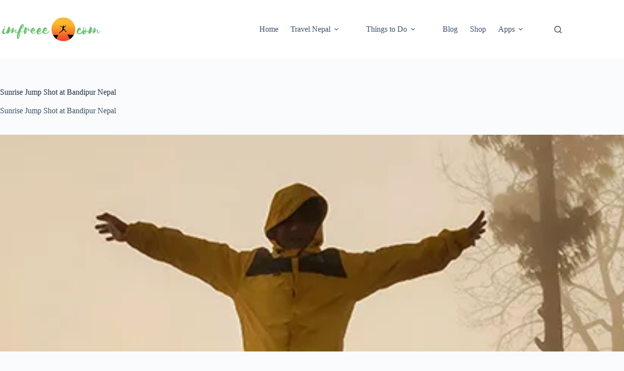

--- FILE ---
content_type: text/html; charset=UTF-8
request_url: https://imfreee.com/sunrise-jump-shot-at-bandipur-nepal/
body_size: 14374
content:
<!doctype html><html
lang="en-US"><head><meta
charset="UTF-8"><meta
name="viewport" content="width=device-width, initial-scale=1, maximum-scale=5, viewport-fit=cover"><link
rel="profile" href="https://gmpg.org/xfn/11"><meta
name='robots' content='index, follow, max-image-preview:large, max-snippet:-1, max-video-preview:-1' /><title>Sunrise Jump Shot at Bandipur Nepal</title><meta
name="description" content="Sunrise Jump Shot at Bandipur Nepal" /><link
rel="canonical" href="https://imfreee.com/sunrise-jump-shot-at-bandipur-nepal/" /><meta
property="og:locale" content="en_US" /><meta
property="og:type" content="article" /><meta
property="og:title" content="Sunrise Jump Shot at Bandipur Nepal" /><meta
property="og:description" content="Sunrise Jump Shot at Bandipur Nepal" /><meta
property="og:url" content="https://imfreee.com/sunrise-jump-shot-at-bandipur-nepal/" /><meta
property="og:site_name" content="Imfreee.com" /><meta
property="article:publisher" content="https://www.facebook.com/imfreeedotcom/" /><meta
property="article:modified_time" content="2022-06-08T10:01:05+00:00" /><meta
property="og:image" content="https://imfreee.com/sunrise-jump-shot-at-bandipur-nepal" /><meta
property="og:image:width" content="412" /><meta
property="og:image:height" content="732" /><meta
property="og:image:type" content="image/jpeg" /><meta
name="twitter:card" content="summary_large_image" /><meta
name="twitter:site" content="@imfreeedotcom" /> <script type="application/ld+json" class="yoast-schema-graph">{"@context":"https://schema.org","@graph":[{"@type":"WebPage","@id":"https://imfreee.com/sunrise-jump-shot-at-bandipur-nepal/","url":"https://imfreee.com/sunrise-jump-shot-at-bandipur-nepal/","name":"Sunrise Jump Shot at Bandipur Nepal","isPartOf":{"@id":"https://imfreee.com/#website"},"primaryImageOfPage":{"@id":"https://imfreee.com/sunrise-jump-shot-at-bandipur-nepal/#primaryimage"},"image":{"@id":"https://imfreee.com/sunrise-jump-shot-at-bandipur-nepal/#primaryimage"},"thumbnailUrl":"https://i0.wp.com/imfreee.com/wp-content/uploads/2021/02/Sunrise-Jump-Shot-at-Bandipur-Nepal.jpg?fit=412%2C732&ssl=1","datePublished":"2021-02-04T07:46:55+00:00","dateModified":"2022-06-08T10:01:05+00:00","description":"Sunrise Jump Shot at Bandipur Nepal","breadcrumb":{"@id":"https://imfreee.com/sunrise-jump-shot-at-bandipur-nepal/#breadcrumb"},"inLanguage":"en-US","potentialAction":[{"@type":"ReadAction","target":["https://imfreee.com/sunrise-jump-shot-at-bandipur-nepal/"]}]},{"@type":"ImageObject","inLanguage":"en-US","@id":"https://imfreee.com/sunrise-jump-shot-at-bandipur-nepal/#primaryimage","url":"https://i0.wp.com/imfreee.com/wp-content/uploads/2021/02/Sunrise-Jump-Shot-at-Bandipur-Nepal.jpg?fit=412%2C732&ssl=1","contentUrl":"https://i0.wp.com/imfreee.com/wp-content/uploads/2021/02/Sunrise-Jump-Shot-at-Bandipur-Nepal.jpg?fit=412%2C732&ssl=1","width":412,"height":732,"caption":"Sunrise Jump Shot at Bandipur Nepal"},{"@type":"BreadcrumbList","@id":"https://imfreee.com/sunrise-jump-shot-at-bandipur-nepal/#breadcrumb","itemListElement":[{"@type":"ListItem","position":1,"name":"Home","item":"https://imfreee.com/"},{"@type":"ListItem","position":2,"name":"Sunrise Jump Shot at Bandipur Nepal"}]},{"@type":"WebSite","@id":"https://imfreee.com/#website","url":"https://imfreee.com/","name":"Imfreee.com","description":"Adventure Travel Blog","publisher":{"@id":"https://imfreee.com/#organization"},"potentialAction":[{"@type":"SearchAction","target":{"@type":"EntryPoint","urlTemplate":"https://imfreee.com/?s={search_term_string}"},"query-input":{"@type":"PropertyValueSpecification","valueRequired":true,"valueName":"search_term_string"}}],"inLanguage":"en-US"},{"@type":"Organization","@id":"https://imfreee.com/#organization","name":"IMFREEE.COM","url":"https://imfreee.com/","logo":{"@type":"ImageObject","inLanguage":"en-US","@id":"https://imfreee.com/#/schema/logo/image/","url":"https://i0.wp.com/imfreee.com/wp-content/uploads/2018/01/imfreee-logo-small.png?fit=400%2C70&ssl=1","contentUrl":"https://i0.wp.com/imfreee.com/wp-content/uploads/2018/01/imfreee-logo-small.png?fit=400%2C70&ssl=1","width":400,"height":70,"caption":"IMFREEE.COM"},"image":{"@id":"https://imfreee.com/#/schema/logo/image/"},"sameAs":["https://www.facebook.com/imfreeedotcom/","https://x.com/imfreeedotcom","https://www.instagram.com/imfreee/","https://www.linkedin.com/company/imfreee/","https://www.pinterest.com/imfreeedotcom/","https://www.youtube.com/channel/UC-oYicFpyh_X-Xamd5Oi70A?sub_confirmation=1"]}]}</script> <link
rel='dns-prefetch' href='//stats.wp.com' /><link
rel='dns-prefetch' href='//v0.wordpress.com' /><link
rel='dns-prefetch' href='//jetpack.wordpress.com' /><link
rel='dns-prefetch' href='//s0.wp.com' /><link
rel='dns-prefetch' href='//public-api.wordpress.com' /><link
rel='dns-prefetch' href='//0.gravatar.com' /><link
rel='dns-prefetch' href='//1.gravatar.com' /><link
rel='dns-prefetch' href='//2.gravatar.com' /><link
rel='dns-prefetch' href='//www.googletagmanager.com' /><link
rel='dns-prefetch' href='//pagead2.googlesyndication.com' /><link
rel='preconnect' href='//i0.wp.com' /><link
rel='preconnect' href='//c0.wp.com' /><link
rel="alternate" type="application/rss+xml" title="Imfreee.com &raquo; Feed" href="https://imfreee.com/feed/" /><link
rel="alternate" type="application/rss+xml" title="Imfreee.com &raquo; Comments Feed" href="https://imfreee.com/comments/feed/" /><link
rel="alternate" type="application/rss+xml" title="Imfreee.com &raquo; Sunrise Jump Shot at Bandipur Nepal Comments Feed" href="https://imfreee.com/feed/?attachment_id=1406" /><link
rel="alternate" title="oEmbed (JSON)" type="application/json+oembed" href="https://imfreee.com/wp-json/oembed/1.0/embed?url=https%3A%2F%2Fimfreee.com%2Fsunrise-jump-shot-at-bandipur-nepal%2F" /><link
rel="alternate" title="oEmbed (XML)" type="text/xml+oembed" href="https://imfreee.com/wp-json/oembed/1.0/embed?url=https%3A%2F%2Fimfreee.com%2Fsunrise-jump-shot-at-bandipur-nepal%2F&#038;format=xml" /><link
rel="alternate" type="application/rss+xml" title="Imfreee.com &raquo; Stories Feed" href="https://imfreee.com/web-stories/feed/"><style id='wp-img-auto-sizes-contain-inline-css'>img:is([sizes=auto i],[sizes^="auto," i]){contain-intrinsic-size:3000px 1500px}</style><link
rel='stylesheet' id='blocksy-dynamic-global-css' href='https://imfreee.com/wp-content/cache/wp-super-minify/css/3df345495222ab137d95d4189ea4c492.css?ver=03125' media='all' /><link
rel='stylesheet' id='wp-block-library-css' href='https://c0.wp.com/c/6.9/wp-includes/css/dist/block-library/style.min.css' media='all' /><link
rel='stylesheet' id='mediaelement-css' href='https://c0.wp.com/c/6.9/wp-includes/js/mediaelement/mediaelementplayer-legacy.min.css' media='all' /><link
rel='stylesheet' id='wp-mediaelement-css' href='https://c0.wp.com/c/6.9/wp-includes/js/mediaelement/wp-mediaelement.min.css' media='all' /><style id='jetpack-sharing-buttons-style-inline-css'>.jetpack-sharing-buttons__services-list{display:flex;flex-direction:row;flex-wrap:wrap;gap:0;list-style-type:none;margin:5px;padding:0}.jetpack-sharing-buttons__services-list.has-small-icon-size{font-size:12px}.jetpack-sharing-buttons__services-list.has-normal-icon-size{font-size:16px}.jetpack-sharing-buttons__services-list.has-large-icon-size{font-size:24px}.jetpack-sharing-buttons__services-list.has-huge-icon-size{font-size:36px}@media
print{.jetpack-sharing-buttons__services-list{display:none!important}}.editor-styles-wrapper .wp-block-jetpack-sharing-buttons{gap:0;padding-inline-start:0}ul.jetpack-sharing-buttons__services-list.has-background{padding:1.25em 2.375em}</style><style id='global-styles-inline-css'>:root{--wp--preset--aspect-ratio--square:1;--wp--preset--aspect-ratio--4-3:4/3;--wp--preset--aspect-ratio--3-4:3/4;--wp--preset--aspect-ratio--3-2:3/2;--wp--preset--aspect-ratio--2-3:2/3;--wp--preset--aspect-ratio--16-9:16/9;--wp--preset--aspect-ratio--9-16:9/16;--wp--preset--color--black:#000;--wp--preset--color--cyan-bluish-gray:#abb8c3;--wp--preset--color--white:#fff;--wp--preset--color--pale-pink:#f78da7;--wp--preset--color--vivid-red:#cf2e2e;--wp--preset--color--luminous-vivid-orange:#ff6900;--wp--preset--color--luminous-vivid-amber:#fcb900;--wp--preset--color--light-green-cyan:#7bdcb5;--wp--preset--color--vivid-green-cyan:#00d084;--wp--preset--color--pale-cyan-blue:#8ed1fc;--wp--preset--color--vivid-cyan-blue:#0693e3;--wp--preset--color--vivid-purple:#9b51e0;--wp--preset--color--palette-color-1:var(--theme-palette-color-1, #2872fa);--wp--preset--color--palette-color-2:var(--theme-palette-color-2, #1559ed);--wp--preset--color--palette-color-3:var(--theme-palette-color-3, #3A4F66);--wp--preset--color--palette-color-4:var(--theme-palette-color-4, #192a3d);--wp--preset--color--palette-color-5:var(--theme-palette-color-5, #e1e8ed);--wp--preset--color--palette-color-6:var(--theme-palette-color-6, #f2f5f7);--wp--preset--color--palette-color-7:var(--theme-palette-color-7, #FAFBFC);--wp--preset--color--palette-color-8:var(--theme-palette-color-8, #ffffff);--wp--preset--gradient--vivid-cyan-blue-to-vivid-purple:linear-gradient(135deg,rgb(6,147,227) 0%,rgb(155,81,224) 100%);--wp--preset--gradient--light-green-cyan-to-vivid-green-cyan:linear-gradient(135deg,rgb(122,220,180) 0%,rgb(0,208,130) 100%);--wp--preset--gradient--luminous-vivid-amber-to-luminous-vivid-orange:linear-gradient(135deg,rgb(252,185,0) 0%,rgb(255,105,0) 100%);--wp--preset--gradient--luminous-vivid-orange-to-vivid-red:linear-gradient(135deg,rgb(255,105,0) 0%,rgb(207,46,46) 100%);--wp--preset--gradient--very-light-gray-to-cyan-bluish-gray:linear-gradient(135deg,rgb(238,238,238) 0%,rgb(169,184,195) 100%);--wp--preset--gradient--cool-to-warm-spectrum:linear-gradient(135deg,rgb(74,234,220) 0%,rgb(151,120,209) 20%,rgb(207,42,186) 40%,rgb(238,44,130) 60%,rgb(251,105,98) 80%,rgb(254,248,76) 100%);--wp--preset--gradient--blush-light-purple:linear-gradient(135deg,rgb(255,206,236) 0%,rgb(152,150,240) 100%);--wp--preset--gradient--blush-bordeaux:linear-gradient(135deg,rgb(254,205,165) 0%,rgb(254,45,45) 50%,rgb(107,0,62) 100%);--wp--preset--gradient--luminous-dusk:linear-gradient(135deg,rgb(255,203,112) 0%,rgb(199,81,192) 50%,rgb(65,88,208) 100%);--wp--preset--gradient--pale-ocean:linear-gradient(135deg,rgb(255,245,203) 0%,rgb(182,227,212) 50%,rgb(51,167,181) 100%);--wp--preset--gradient--electric-grass:linear-gradient(135deg,rgb(202,248,128) 0%,rgb(113,206,126) 100%);--wp--preset--gradient--midnight:linear-gradient(135deg,rgb(2,3,129) 0%,rgb(40,116,252) 100%);--wp--preset--gradient--juicy-peach:linear-gradient(to right, #ffecd2 0%, #fcb69f 100%);--wp--preset--gradient--young-passion:linear-gradient(to right, #ff8177 0%, #ff867a 0%, #ff8c7f 21%, #f99185 52%, #cf556c 78%, #b12a5b 100%);--wp--preset--gradient--true-sunset:linear-gradient(to right, #fa709a 0%, #fee140 100%);--wp--preset--gradient--morpheus-den:linear-gradient(to top, #30cfd0 0%, #330867 100%);--wp--preset--gradient--plum-plate:linear-gradient(135deg, #667eea 0%, #764ba2 100%);--wp--preset--gradient--aqua-splash:linear-gradient(15deg, #13547a 0%, #80d0c7 100%);--wp--preset--gradient--love-kiss:linear-gradient(to top, #ff0844 0%, #ffb199 100%);--wp--preset--gradient--new-retrowave:linear-gradient(to top, #3b41c5 0%, #a981bb 49%, #ffc8a9 100%);--wp--preset--gradient--plum-bath:linear-gradient(to top, #cc208e 0%, #6713d2 100%);--wp--preset--gradient--high-flight:linear-gradient(to right, #0acffe 0%, #495aff 100%);--wp--preset--gradient--teen-party:linear-gradient(-225deg, #FF057C 0%, #8D0B93 50%, #321575 100%);--wp--preset--gradient--fabled-sunset:linear-gradient(-225deg, #231557 0%, #44107A 29%, #FF1361 67%, #FFF800 100%);--wp--preset--gradient--arielle-smile:radial-gradient(circle 248px at center, #16d9e3 0%, #30c7ec 47%, #46aef7 100%);--wp--preset--gradient--itmeo-branding:linear-gradient(180deg, #2af598 0%, #009efd 100%);--wp--preset--gradient--deep-blue:linear-gradient(to right, #6a11cb 0%, #2575fc 100%);--wp--preset--gradient--strong-bliss:linear-gradient(to right, #f78ca0 0%, #f9748f 19%, #fd868c 60%, #fe9a8b 100%);--wp--preset--gradient--sweet-period:linear-gradient(to top, #3f51b1 0%, #5a55ae 13%, #7b5fac 25%, #8f6aae 38%, #a86aa4 50%, #cc6b8e 62%, #f18271 75%, #f3a469 87%, #f7c978 100%);--wp--preset--gradient--purple-division:linear-gradient(to top, #7028e4 0%, #e5b2ca 100%);--wp--preset--gradient--cold-evening:linear-gradient(to top, #0c3483 0%, #a2b6df 100%, #6b8cce 100%, #a2b6df 100%);--wp--preset--gradient--mountain-rock:linear-gradient(to right, #868f96 0%, #596164 100%);--wp--preset--gradient--desert-hump:linear-gradient(to top, #c79081 0%, #dfa579 100%);--wp--preset--gradient--ethernal-constance:linear-gradient(to top, #09203f 0%, #537895 100%);--wp--preset--gradient--happy-memories:linear-gradient(-60deg, #ff5858 0%, #f09819 100%);--wp--preset--gradient--grown-early:linear-gradient(to top, #0ba360 0%, #3cba92 100%);--wp--preset--gradient--morning-salad:linear-gradient(-225deg, #B7F8DB 0%, #50A7C2 100%);--wp--preset--gradient--night-call:linear-gradient(-225deg, #AC32E4 0%, #7918F2 48%, #4801FF 100%);--wp--preset--gradient--mind-crawl:linear-gradient(-225deg, #473B7B 0%, #3584A7 51%, #30D2BE 100%);--wp--preset--gradient--angel-care:linear-gradient(-225deg, #FFE29F 0%, #FFA99F 48%, #FF719A 100%);--wp--preset--gradient--juicy-cake:linear-gradient(to top, #e14fad 0%, #f9d423 100%);--wp--preset--gradient--rich-metal:linear-gradient(to right, #d7d2cc 0%, #304352 100%);--wp--preset--gradient--mole-hall:linear-gradient(-20deg, #616161 0%, #9bc5c3 100%);--wp--preset--gradient--cloudy-knoxville:linear-gradient(120deg, #fdfbfb 0%, #ebedee 100%);--wp--preset--gradient--soft-grass:linear-gradient(to top, #c1dfc4 0%, #deecdd 100%);--wp--preset--gradient--saint-petersburg:linear-gradient(135deg, #f5f7fa 0%, #c3cfe2 100%);--wp--preset--gradient--everlasting-sky:linear-gradient(135deg, #fdfcfb 0%, #e2d1c3 100%);--wp--preset--gradient--kind-steel:linear-gradient(-20deg, #e9defa 0%, #fbfcdb 100%);--wp--preset--gradient--over-sun:linear-gradient(60deg, #abecd6 0%, #fbed96 100%);--wp--preset--gradient--premium-white:linear-gradient(to top, #d5d4d0 0%, #d5d4d0 1%, #eeeeec 31%, #efeeec 75%, #e9e9e7 100%);--wp--preset--gradient--clean-mirror:linear-gradient(45deg, #93a5cf 0%, #e4efe9 100%);--wp--preset--gradient--wild-apple:linear-gradient(to top, #d299c2 0%, #fef9d7 100%);--wp--preset--gradient--snow-again:linear-gradient(to top, #e6e9f0 0%, #eef1f5 100%);--wp--preset--gradient--confident-cloud:linear-gradient(to top, #dad4ec 0%, #dad4ec 1%, #f3e7e9 100%);--wp--preset--gradient--glass-water:linear-gradient(to top, #dfe9f3 0%, white 100%);--wp--preset--gradient--perfect-white:linear-gradient(-225deg, #E3FDF5 0%, #FFE6FA 100%);--wp--preset--font-size--small:13px;--wp--preset--font-size--medium:20px;--wp--preset--font-size--large:clamp(22px, 1.375rem + ((1vw - 3.2px) * 0.625), 30px);--wp--preset--font-size--x-large:clamp(30px, 1.875rem + ((1vw - 3.2px) * 1.563), 50px);--wp--preset--font-size--xx-large:clamp(45px, 2.813rem + ((1vw - 3.2px) * 2.734), 80px);--wp--preset--spacing--20:0.44rem;--wp--preset--spacing--30:0.67rem;--wp--preset--spacing--40:1rem;--wp--preset--spacing--50:1.5rem;--wp--preset--spacing--60:2.25rem;--wp--preset--spacing--70:3.38rem;--wp--preset--spacing--80:5.06rem;--wp--preset--shadow--natural:6px 6px 9px rgba(0, 0, 0, 0.2);--wp--preset--shadow--deep:12px 12px 50px rgba(0, 0, 0, 0.4);--wp--preset--shadow--sharp:6px 6px 0px rgba(0, 0, 0, 0.2);--wp--preset--shadow--outlined:6px 6px 0px -3px rgb(255, 255, 255), 6px 6px rgb(0, 0, 0);--wp--preset--shadow--crisp:6px 6px 0px rgb(0,0,0)}:root{--wp--style--global--content-size:var(--theme-block-max-width);--wp--style--global--wide-size:var(--theme-block-wide-max-width)}:where(body){margin:0}.wp-site-blocks>.alignleft{float:left;margin-right:2em}.wp-site-blocks>.alignright{float:right;margin-left:2em}.wp-site-blocks>.aligncenter{justify-content:center;margin-left:auto;margin-right:auto}:where(.wp-site-blocks)>*{margin-block-start:var(--theme-content-spacing);margin-block-end:0}:where(.wp-site-blocks)>:first-child{margin-block-start:0}:where(.wp-site-blocks)>:last-child{margin-block-end:0}:root{--wp--style--block-gap:var(--theme-content-spacing)}:root :where(.is-layout-flow)>:first-child{margin-block-start:0}:root :where(.is-layout-flow)>:last-child{margin-block-end:0}:root :where(.is-layout-flow)>*{margin-block-start:var(--theme-content-spacing);margin-block-end:0}:root :where(.is-layout-constrained)>:first-child{margin-block-start:0}:root :where(.is-layout-constrained)>:last-child{margin-block-end:0}:root :where(.is-layout-constrained)>*{margin-block-start:var(--theme-content-spacing);margin-block-end:0}:root :where(.is-layout-flex){gap:var(--theme-content-spacing)}:root :where(.is-layout-grid){gap:var(--theme-content-spacing)}.is-layout-flow>.alignleft{float:left;margin-inline-start:0;margin-inline-end:2em}.is-layout-flow>.alignright{float:right;margin-inline-start:2em;margin-inline-end:0}.is-layout-flow>.aligncenter{margin-left:auto !important;margin-right:auto !important}.is-layout-constrained>.alignleft{float:left;margin-inline-start:0;margin-inline-end:2em}.is-layout-constrained>.alignright{float:right;margin-inline-start:2em;margin-inline-end:0}.is-layout-constrained>.aligncenter{margin-left:auto !important;margin-right:auto !important}.is-layout-constrained>:where(:not(.alignleft):not(.alignright):not(.alignfull)){max-width:var(--wp--style--global--content-size);margin-left:auto !important;margin-right:auto !important}.is-layout-constrained>.alignwide{max-width:var(--wp--style--global--wide-size)}body .is-layout-flex{display:flex}.is-layout-flex{flex-wrap:wrap;align-items:center}.is-layout-flex>:is(*,div){margin:0}body .is-layout-grid{display:grid}.is-layout-grid>:is(*,div){margin:0}body{padding-top:0px;padding-right:0px;padding-bottom:0px;padding-left:0px}:root :where(.wp-element-button,.wp-block-button__link){font-style:inherit;font-weight:inherit;letter-spacing:inherit;text-transform:inherit}.has-black-color{color:var(--wp--preset--color--black) !important}.has-cyan-bluish-gray-color{color:var(--wp--preset--color--cyan-bluish-gray) !important}.has-white-color{color:var(--wp--preset--color--white) !important}.has-pale-pink-color{color:var(--wp--preset--color--pale-pink) !important}.has-vivid-red-color{color:var(--wp--preset--color--vivid-red) !important}.has-luminous-vivid-orange-color{color:var(--wp--preset--color--luminous-vivid-orange) !important}.has-luminous-vivid-amber-color{color:var(--wp--preset--color--luminous-vivid-amber) !important}.has-light-green-cyan-color{color:var(--wp--preset--color--light-green-cyan) !important}.has-vivid-green-cyan-color{color:var(--wp--preset--color--vivid-green-cyan) !important}.has-pale-cyan-blue-color{color:var(--wp--preset--color--pale-cyan-blue) !important}.has-vivid-cyan-blue-color{color:var(--wp--preset--color--vivid-cyan-blue) !important}.has-vivid-purple-color{color:var(--wp--preset--color--vivid-purple) !important}.has-palette-color-1-color{color:var(--wp--preset--color--palette-color-1) !important}.has-palette-color-2-color{color:var(--wp--preset--color--palette-color-2) !important}.has-palette-color-3-color{color:var(--wp--preset--color--palette-color-3) !important}.has-palette-color-4-color{color:var(--wp--preset--color--palette-color-4) !important}.has-palette-color-5-color{color:var(--wp--preset--color--palette-color-5) !important}.has-palette-color-6-color{color:var(--wp--preset--color--palette-color-6) !important}.has-palette-color-7-color{color:var(--wp--preset--color--palette-color-7) !important}.has-palette-color-8-color{color:var(--wp--preset--color--palette-color-8) !important}.has-black-background-color{background-color:var(--wp--preset--color--black) !important}.has-cyan-bluish-gray-background-color{background-color:var(--wp--preset--color--cyan-bluish-gray) !important}.has-white-background-color{background-color:var(--wp--preset--color--white) !important}.has-pale-pink-background-color{background-color:var(--wp--preset--color--pale-pink) !important}.has-vivid-red-background-color{background-color:var(--wp--preset--color--vivid-red) !important}.has-luminous-vivid-orange-background-color{background-color:var(--wp--preset--color--luminous-vivid-orange) !important}.has-luminous-vivid-amber-background-color{background-color:var(--wp--preset--color--luminous-vivid-amber) !important}.has-light-green-cyan-background-color{background-color:var(--wp--preset--color--light-green-cyan) !important}.has-vivid-green-cyan-background-color{background-color:var(--wp--preset--color--vivid-green-cyan) !important}.has-pale-cyan-blue-background-color{background-color:var(--wp--preset--color--pale-cyan-blue) !important}.has-vivid-cyan-blue-background-color{background-color:var(--wp--preset--color--vivid-cyan-blue) !important}.has-vivid-purple-background-color{background-color:var(--wp--preset--color--vivid-purple) !important}.has-palette-color-1-background-color{background-color:var(--wp--preset--color--palette-color-1) !important}.has-palette-color-2-background-color{background-color:var(--wp--preset--color--palette-color-2) !important}.has-palette-color-3-background-color{background-color:var(--wp--preset--color--palette-color-3) !important}.has-palette-color-4-background-color{background-color:var(--wp--preset--color--palette-color-4) !important}.has-palette-color-5-background-color{background-color:var(--wp--preset--color--palette-color-5) !important}.has-palette-color-6-background-color{background-color:var(--wp--preset--color--palette-color-6) !important}.has-palette-color-7-background-color{background-color:var(--wp--preset--color--palette-color-7) !important}.has-palette-color-8-background-color{background-color:var(--wp--preset--color--palette-color-8) !important}.has-black-border-color{border-color:var(--wp--preset--color--black) !important}.has-cyan-bluish-gray-border-color{border-color:var(--wp--preset--color--cyan-bluish-gray) !important}.has-white-border-color{border-color:var(--wp--preset--color--white) !important}.has-pale-pink-border-color{border-color:var(--wp--preset--color--pale-pink) !important}.has-vivid-red-border-color{border-color:var(--wp--preset--color--vivid-red) !important}.has-luminous-vivid-orange-border-color{border-color:var(--wp--preset--color--luminous-vivid-orange) !important}.has-luminous-vivid-amber-border-color{border-color:var(--wp--preset--color--luminous-vivid-amber) !important}.has-light-green-cyan-border-color{border-color:var(--wp--preset--color--light-green-cyan) !important}.has-vivid-green-cyan-border-color{border-color:var(--wp--preset--color--vivid-green-cyan) !important}.has-pale-cyan-blue-border-color{border-color:var(--wp--preset--color--pale-cyan-blue) !important}.has-vivid-cyan-blue-border-color{border-color:var(--wp--preset--color--vivid-cyan-blue) !important}.has-vivid-purple-border-color{border-color:var(--wp--preset--color--vivid-purple) !important}.has-palette-color-1-border-color{border-color:var(--wp--preset--color--palette-color-1) !important}.has-palette-color-2-border-color{border-color:var(--wp--preset--color--palette-color-2) !important}.has-palette-color-3-border-color{border-color:var(--wp--preset--color--palette-color-3) !important}.has-palette-color-4-border-color{border-color:var(--wp--preset--color--palette-color-4) !important}.has-palette-color-5-border-color{border-color:var(--wp--preset--color--palette-color-5) !important}.has-palette-color-6-border-color{border-color:var(--wp--preset--color--palette-color-6) !important}.has-palette-color-7-border-color{border-color:var(--wp--preset--color--palette-color-7) !important}.has-palette-color-8-border-color{border-color:var(--wp--preset--color--palette-color-8) !important}.has-vivid-cyan-blue-to-vivid-purple-gradient-background{background:var(--wp--preset--gradient--vivid-cyan-blue-to-vivid-purple) !important}.has-light-green-cyan-to-vivid-green-cyan-gradient-background{background:var(--wp--preset--gradient--light-green-cyan-to-vivid-green-cyan) !important}.has-luminous-vivid-amber-to-luminous-vivid-orange-gradient-background{background:var(--wp--preset--gradient--luminous-vivid-amber-to-luminous-vivid-orange) !important}.has-luminous-vivid-orange-to-vivid-red-gradient-background{background:var(--wp--preset--gradient--luminous-vivid-orange-to-vivid-red) !important}.has-very-light-gray-to-cyan-bluish-gray-gradient-background{background:var(--wp--preset--gradient--very-light-gray-to-cyan-bluish-gray) !important}.has-cool-to-warm-spectrum-gradient-background{background:var(--wp--preset--gradient--cool-to-warm-spectrum) !important}.has-blush-light-purple-gradient-background{background:var(--wp--preset--gradient--blush-light-purple) !important}.has-blush-bordeaux-gradient-background{background:var(--wp--preset--gradient--blush-bordeaux) !important}.has-luminous-dusk-gradient-background{background:var(--wp--preset--gradient--luminous-dusk) !important}.has-pale-ocean-gradient-background{background:var(--wp--preset--gradient--pale-ocean) !important}.has-electric-grass-gradient-background{background:var(--wp--preset--gradient--electric-grass) !important}.has-midnight-gradient-background{background:var(--wp--preset--gradient--midnight) !important}.has-juicy-peach-gradient-background{background:var(--wp--preset--gradient--juicy-peach) !important}.has-young-passion-gradient-background{background:var(--wp--preset--gradient--young-passion) !important}.has-true-sunset-gradient-background{background:var(--wp--preset--gradient--true-sunset) !important}.has-morpheus-den-gradient-background{background:var(--wp--preset--gradient--morpheus-den) !important}.has-plum-plate-gradient-background{background:var(--wp--preset--gradient--plum-plate) !important}.has-aqua-splash-gradient-background{background:var(--wp--preset--gradient--aqua-splash) !important}.has-love-kiss-gradient-background{background:var(--wp--preset--gradient--love-kiss) !important}.has-new-retrowave-gradient-background{background:var(--wp--preset--gradient--new-retrowave) !important}.has-plum-bath-gradient-background{background:var(--wp--preset--gradient--plum-bath) !important}.has-high-flight-gradient-background{background:var(--wp--preset--gradient--high-flight) !important}.has-teen-party-gradient-background{background:var(--wp--preset--gradient--teen-party) !important}.has-fabled-sunset-gradient-background{background:var(--wp--preset--gradient--fabled-sunset) !important}.has-arielle-smile-gradient-background{background:var(--wp--preset--gradient--arielle-smile) !important}.has-itmeo-branding-gradient-background{background:var(--wp--preset--gradient--itmeo-branding) !important}.has-deep-blue-gradient-background{background:var(--wp--preset--gradient--deep-blue) !important}.has-strong-bliss-gradient-background{background:var(--wp--preset--gradient--strong-bliss) !important}.has-sweet-period-gradient-background{background:var(--wp--preset--gradient--sweet-period) !important}.has-purple-division-gradient-background{background:var(--wp--preset--gradient--purple-division) !important}.has-cold-evening-gradient-background{background:var(--wp--preset--gradient--cold-evening) !important}.has-mountain-rock-gradient-background{background:var(--wp--preset--gradient--mountain-rock) !important}.has-desert-hump-gradient-background{background:var(--wp--preset--gradient--desert-hump) !important}.has-ethernal-constance-gradient-background{background:var(--wp--preset--gradient--ethernal-constance) !important}.has-happy-memories-gradient-background{background:var(--wp--preset--gradient--happy-memories) !important}.has-grown-early-gradient-background{background:var(--wp--preset--gradient--grown-early) !important}.has-morning-salad-gradient-background{background:var(--wp--preset--gradient--morning-salad) !important}.has-night-call-gradient-background{background:var(--wp--preset--gradient--night-call) !important}.has-mind-crawl-gradient-background{background:var(--wp--preset--gradient--mind-crawl) !important}.has-angel-care-gradient-background{background:var(--wp--preset--gradient--angel-care) !important}.has-juicy-cake-gradient-background{background:var(--wp--preset--gradient--juicy-cake) !important}.has-rich-metal-gradient-background{background:var(--wp--preset--gradient--rich-metal) !important}.has-mole-hall-gradient-background{background:var(--wp--preset--gradient--mole-hall) !important}.has-cloudy-knoxville-gradient-background{background:var(--wp--preset--gradient--cloudy-knoxville) !important}.has-soft-grass-gradient-background{background:var(--wp--preset--gradient--soft-grass) !important}.has-saint-petersburg-gradient-background{background:var(--wp--preset--gradient--saint-petersburg) !important}.has-everlasting-sky-gradient-background{background:var(--wp--preset--gradient--everlasting-sky) !important}.has-kind-steel-gradient-background{background:var(--wp--preset--gradient--kind-steel) !important}.has-over-sun-gradient-background{background:var(--wp--preset--gradient--over-sun) !important}.has-premium-white-gradient-background{background:var(--wp--preset--gradient--premium-white) !important}.has-clean-mirror-gradient-background{background:var(--wp--preset--gradient--clean-mirror) !important}.has-wild-apple-gradient-background{background:var(--wp--preset--gradient--wild-apple) !important}.has-snow-again-gradient-background{background:var(--wp--preset--gradient--snow-again) !important}.has-confident-cloud-gradient-background{background:var(--wp--preset--gradient--confident-cloud) !important}.has-glass-water-gradient-background{background:var(--wp--preset--gradient--glass-water) !important}.has-perfect-white-gradient-background{background:var(--wp--preset--gradient--perfect-white) !important}.has-small-font-size{font-size:var(--wp--preset--font-size--small) !important}.has-medium-font-size{font-size:var(--wp--preset--font-size--medium) !important}.has-large-font-size{font-size:var(--wp--preset--font-size--large) !important}.has-x-large-font-size{font-size:var(--wp--preset--font-size--x-large) !important}.has-xx-large-font-size{font-size:var(--wp--preset--font-size--xx-large) !important}:root :where(.wp-block-pullquote){font-size:clamp(0.984em, 0.984rem + ((1vw - 0.2em) * 0.645), 1.5em);line-height:1.6}</style><style id='wpxpo-global-style-inline-css'>:root{--preset-color1:#037fff;--preset-color2:#026fe0;--preset-color3:#071323;--preset-color4:#132133;--preset-color5:#34495e;--preset-color6:#787676;--preset-color7:#f0f2f3;--preset-color8:#f8f9fa;--preset-color9:#fff}{}</style><style id='ultp-preset-colors-style-inline-css'>:root{--postx_preset_Base_1_color:#f4f4ff;--postx_preset_Base_2_color:#dddff8;--postx_preset_Base_3_color:#B4B4D6;--postx_preset_Primary_color:#3323f0;--postx_preset_Secondary_color:#4a5fff;--postx_preset_Tertiary_color:#FFF;--postx_preset_Contrast_3_color:#545472;--postx_preset_Contrast_2_color:#262657;--postx_preset_Contrast_1_color:#10102e;--postx_preset_Over_Primary_color:#fff}</style><style id='ultp-preset-gradient-style-inline-css'>:root{--postx_preset_Primary_to_Secondary_to_Right_gradient:linear-gradient(90deg, var(--postx_preset_Primary_color) 0%, var(--postx_preset_Secondary_color) 100%);--postx_preset_Primary_to_Secondary_to_Bottom_gradient:linear-gradient(180deg, var(--postx_preset_Primary_color) 0%, var(--postx_preset_Secondary_color) 100%);--postx_preset_Secondary_to_Primary_to_Right_gradient:linear-gradient(90deg, var(--postx_preset_Secondary_color) 0%, var(--postx_preset_Primary_color) 100%);--postx_preset_Secondary_to_Primary_to_Bottom_gradient:linear-gradient(180deg, var(--postx_preset_Secondary_color) 0%, var(--postx_preset_Primary_color) 100%);--postx_preset_Cold_Evening_gradient:linear-gradient(0deg, rgb(12, 52, 131) 0%, rgb(162, 182, 223) 100%, rgb(107, 140, 206) 100%, rgb(162, 182, 223) 100%);--postx_preset_Purple_Division_gradient:linear-gradient(0deg, rgb(112, 40, 228) 0%, rgb(229, 178, 202) 100%);--postx_preset_Over_Sun_gradient:linear-gradient(60deg, rgb(171, 236, 214) 0%, rgb(251, 237, 150) 100%);--postx_preset_Morning_Salad_gradient:linear-gradient(-255deg, rgb(183, 248, 219) 0%, rgb(80, 167, 194) 100%);--postx_preset_Fabled_Sunset_gradient:linear-gradient(-270deg, rgb(35, 21, 87) 0%, rgb(68, 16, 122) 29%, rgb(255, 19, 97) 67%, rgb(255, 248, 0) 100%)}</style><style id='ultp-preset-typo-style-inline-css'>:root{--postx_preset_Heading_typo_font_family:Helvetica;--postx_preset_Heading_typo_font_family_type:sans-serif;--postx_preset_Heading_typo_font_weight:600;--postx_preset_Heading_typo_text_transform:capitalize;--postx_preset_Body_and_Others_typo_font_family:Helvetica;--postx_preset_Body_and_Others_typo_font_family_type:sans-serif;--postx_preset_Body_and_Others_typo_font_weight:400;--postx_preset_Body_and_Others_typo_text_transform:lowercase;--postx_preset_body_typo_font_size_lg:16px;--postx_preset_paragraph_1_typo_font_size_lg:12px;--postx_preset_paragraph_2_typo_font_size_lg:12px;--postx_preset_paragraph_3_typo_font_size_lg:12px;--postx_preset_heading_h1_typo_font_size_lg:42px;--postx_preset_heading_h2_typo_font_size_lg:36px;--postx_preset_heading_h3_typo_font_size_lg:30px;--postx_preset_heading_h4_typo_font_size_lg:24px;--postx_preset_heading_h5_typo_font_size_lg:20px;--postx_preset_heading_h6_typo_font_size_lg:16px}</style><link
rel='stylesheet' id='ct-main-styles-css' href='https://imfreee.com/wp-content/themes/blocksy/static/bundle/main.min.css?ver=2.1.23' media='all' /><link
rel='stylesheet' id='ct-page-title-styles-css' href='https://imfreee.com/wp-content/themes/blocksy/static/bundle/page-title.min.css?ver=2.1.23' media='all' /><link
rel='stylesheet' id='ct-comments-styles-css' href='https://imfreee.com/wp-content/themes/blocksy/static/bundle/comments.min.css?ver=2.1.23' media='all' /><link
rel='stylesheet' id='wp-featherlight-css' href='https://imfreee.com/wp-content/plugins/wp-featherlight/css/wp-featherlight.min.css?ver=1.3.4' media='all' /><style id='kadence-blocks-global-variables-inline-css'>:root{--global-kb-font-size-sm:clamp(0.8rem,0.73rem+0.217vw,0.9rem);--global-kb-font-size-md:clamp(1.1rem,0.995rem+0.326vw,1.25rem);--global-kb-font-size-lg:clamp(1.75rem,1.576rem+0.543vw,2rem);--global-kb-font-size-xl:clamp(2.25rem,1.728rem+1.63vw,3rem);--global-kb-font-size-xxl:clamp(2.5rem,1.456rem+3.26vw,4rem);--global-kb-font-size-xxxl:clamp(2.75rem,0.489rem+7.065vw,6rem)}:root{--global-palette1:#3182CE;--global-palette2:#2B6CB0;--global-palette3:#1A202C;--global-palette4:#2D3748;--global-palette5:#4A5568;--global-palette6:#718096;--global-palette7:#EDF2F7;--global-palette8:#F7FAFC;--global-palette9:#fff}</style> <script src="https://c0.wp.com/c/6.9/wp-includes/js/jquery/jquery.min.js" id="jquery-core-js" type="c282ff93eacd67b3180b862d-text/javascript"></script> <script src="https://c0.wp.com/c/6.9/wp-includes/js/jquery/jquery-migrate.min.js" id="jquery-migrate-js" type="c282ff93eacd67b3180b862d-text/javascript"></script> <link
rel="https://api.w.org/" href="https://imfreee.com/wp-json/" /><link
rel="alternate" title="JSON" type="application/json" href="https://imfreee.com/wp-json/wp/v2/media/1406" /><link
rel="EditURI" type="application/rsd+xml" title="RSD" href="https://imfreee.com/xmlrpc.php?rsd" /><meta
name="generator" content="WordPress 6.9" /><link
rel='shortlink' href='https://wp.me/a9BTXW-mG' /> <script async src="https://www.googletagmanager.com/gtag/js?id=G-0C2YT09JJY" type="c282ff93eacd67b3180b862d-text/javascript"></script> <script type="c282ff93eacd67b3180b862d-text/javascript">window.dataLayer=window.dataLayer||[];function gtag(){dataLayer.push(arguments);}
gtag('js',new Date());gtag('config','G-0C2YT09JJY');</script> <script type="c282ff93eacd67b3180b862d-text/javascript">!function(f,b,e,v,n,t,s)
{if(f.fbq)return;n=f.fbq=function(){n.callMethod?n.callMethod.apply(n,arguments):n.queue.push(arguments)};if(!f._fbq)f._fbq=n;n.push=n;n.loaded=!0;n.version='2.0';n.queue=[];t=b.createElement(e);t.async=!0;t.src=v;s=b.getElementsByTagName(e)[0];s.parentNode.insertBefore(t,s)}(window,document,'script','https://connect.facebook.net/en_US/fbevents.js');fbq('init','224413649823156');fbq('track','PageView');</script> <noscript><img
height="1" width="1" style="display:none"
src="https://www.facebook.com/tr?id=224413649823156&ev=PageView&noscript=1"
/></noscript> <script data-noptimize="1" data-cfasync="false" data-wpfc-render="false">(function(){var script=document.createElement("script");script.async=1;script.src='https://emrldco.com/NDM2MTQy.js?t=436142';document.head.appendChild(script);})();</script> <meta
name="generator" content="Site Kit by Google 1.170.0" /><style>img#wpstats{display:none}</style><noscript><link
rel='stylesheet' href='https://imfreee.com/wp-content/themes/blocksy/static/bundle/no-scripts.min.css' type='text/css'></noscript><meta
name="google-adsense-platform-account" content="ca-host-pub-2644536267352236"><meta
name="google-adsense-platform-domain" content="sitekit.withgoogle.com"> <script async src="https://pagead2.googlesyndication.com/pagead/js/adsbygoogle.js?client=ca-pub-9591895730439279&amp;host=ca-host-pub-2644536267352236" crossorigin="anonymous" type="c282ff93eacd67b3180b862d-text/javascript"></script> <link
rel="icon" href="https://i0.wp.com/imfreee.com/wp-content/uploads/2018/01/cropped-imfreeefavico.jpg?fit=32%2C32&#038;ssl=1" sizes="32x32" /><link
rel="icon" href="https://i0.wp.com/imfreee.com/wp-content/uploads/2018/01/cropped-imfreeefavico.jpg?fit=192%2C192&#038;ssl=1" sizes="192x192" /><link
rel="apple-touch-icon" href="https://i0.wp.com/imfreee.com/wp-content/uploads/2018/01/cropped-imfreeefavico.jpg?fit=180%2C180&#038;ssl=1" /><meta
name="msapplication-TileImage" content="https://i0.wp.com/imfreee.com/wp-content/uploads/2018/01/cropped-imfreeefavico.jpg?fit=270%2C270&#038;ssl=1" /><style id="wp-custom-css">.about-box{padding:30px;background:rgba(255, 255, 255, 0.2);border-radius:16px;box-shadow:0 4px 30px rgba(0, 0, 0, 0.1);backdrop-filter:blur(5px);-webkit-backdrop-filter:blur(5px);border:1px
solid rgba(255,255,255,0.3)}.app-box{box-shadow:rgba(149, 157, 165, 0.2) 0px 8px 24px;padding:40px}.app-box:hover{box-shadow:rgba(100, 100, 111, 0.2) 0px 7px 29px 0px}</style></head><body
class="attachment wp-singular attachment-template-default single single-attachment postid-1406 attachmentid-1406 attachment-jpeg wp-custom-logo wp-embed-responsive wp-theme-blocksy postx-page wp-featherlight-captions" data-link="type-2" data-prefix="single_page" data-header="type-1:sticky" data-footer="type-1" itemscope="itemscope" itemtype="https://schema.org/Blog"><a
class="skip-link screen-reader-text" href="#main">Skip to content</a><div
class="ct-drawer-canvas" data-location="start"><div
id="search-modal" class="ct-panel" data-behaviour="modal" role="dialog" aria-label="Search modal" inert><div
class="ct-panel-actions">
<button
class="ct-toggle-close" data-type="type-1" aria-label="Close search modal">
<svg
class="ct-icon" width="12" height="12" viewBox="0 0 15 15"><path
d="M1 15a1 1 0 01-.71-.29 1 1 0 010-1.41l5.8-5.8-5.8-5.8A1 1 0 011.7.29l5.8 5.8 5.8-5.8a1 1 0 011.41 1.41l-5.8 5.8 5.8 5.8a1 1 0 01-1.41 1.41l-5.8-5.8-5.8 5.8A1 1 0 011 15z"/></svg>				</button></div><div
class="ct-panel-content"><form
role="search" method="get" class="ct-search-form"  action="https://imfreee.com/" aria-haspopup="listbox" data-live-results="thumbs"><input
type="search" class="modal-field"		placeholder="Search"
value=""
name="s"
autocomplete="off"
title="Search for..."
aria-label="Search for..."
><div
class="ct-search-form-controls">
<button
type="submit" class="wp-element-button" data-button="icon" aria-label="Search button">
<svg
class="ct-icon ct-search-button-content" aria-hidden="true" width="15" height="15" viewBox="0 0 15 15"><path
d="M14.8,13.7L12,11c0.9-1.2,1.5-2.6,1.5-4.2c0-3.7-3-6.8-6.8-6.8S0,3,0,6.8s3,6.8,6.8,6.8c1.6,0,3.1-0.6,4.2-1.5l2.8,2.8c0.1,0.1,0.3,0.2,0.5,0.2s0.4-0.1,0.5-0.2C15.1,14.5,15.1,14,14.8,13.7z M1.5,6.8c0-2.9,2.4-5.2,5.2-5.2S12,3.9,12,6.8S9.6,12,6.8,12S1.5,9.6,1.5,6.8z"/></svg>
<span
class="ct-ajax-loader">
<svg
viewBox="0 0 24 24">
<circle
cx="12" cy="12" r="10" opacity="0.2" fill="none" stroke="currentColor" stroke-miterlimit="10" stroke-width="2"/><path
d="m12,2c5.52,0,10,4.48,10,10" fill="none" stroke="currentColor" stroke-linecap="round" stroke-miterlimit="10" stroke-width="2">
<animateTransform
attributeName="transform"
attributeType="XML"
type="rotate"
dur="0.6s"
from="0 12 12"
to="360 12 12"
repeatCount="indefinite"
/>
</path>
</svg>
</span>
</button>
<input
type="hidden" name="ct_post_type" value="post:page"><input
type="hidden" value="a74a781cfb" class="ct-live-results-nonce"></div><div
class="screen-reader-text" aria-live="polite" role="status">
No results</div></form></div></div><div
id="offcanvas" class="ct-panel ct-header" data-behaviour="right-side" role="dialog" aria-label="Offcanvas modal" inert=""><div
class="ct-panel-inner"><div
class="ct-panel-actions">
<button
class="ct-toggle-close" data-type="type-1" aria-label="Close drawer">
<svg
class="ct-icon" width="12" height="12" viewBox="0 0 15 15"><path
d="M1 15a1 1 0 01-.71-.29 1 1 0 010-1.41l5.8-5.8-5.8-5.8A1 1 0 011.7.29l5.8 5.8 5.8-5.8a1 1 0 011.41 1.41l-5.8 5.8 5.8 5.8a1 1 0 01-1.41 1.41l-5.8-5.8-5.8 5.8A1 1 0 011 15z"/></svg>
</button></div><div
class="ct-panel-content" data-device="desktop"><div
class="ct-panel-content-inner"></div></div><div
class="ct-panel-content" data-device="mobile"><div
class="ct-panel-content-inner"><nav
class="mobile-menu menu-container has-submenu"
data-id="mobile-menu" data-interaction="click" data-toggle-type="type-1" data-submenu-dots="yes"	aria-label="Top Menu"><ul
id="menu-top-menu-1" class=""><li
class="menu-item menu-item-type-post_type menu-item-object-page menu-item-home menu-item-2519"><a
href="https://imfreee.com/" class="ct-menu-link">Home</a></li><li
class="menu-item menu-item-type-taxonomy menu-item-object-category menu-item-has-children menu-item-311"><span
class="ct-sub-menu-parent"><a
href="https://imfreee.com/category/travel-nepal/" class="ct-menu-link">Travel Nepal</a><button
class="ct-toggle-dropdown-mobile" aria-label="Expand dropdown menu" aria-haspopup="true" aria-expanded="false"><svg
class="ct-icon toggle-icon-1" width="15" height="15" viewBox="0 0 15 15" aria-hidden="true"><path
d="M3.9,5.1l3.6,3.6l3.6-3.6l1.4,0.7l-5,5l-5-5L3.9,5.1z"/></svg></button></span><ul
class="sub-menu"><li
class="menu-item menu-item-type-taxonomy menu-item-object-category menu-item-313"><a
href="https://imfreee.com/category/travel-nepal/eastern-nepal/" class="ct-menu-link">Eastern Nepal</a></li><li
class="menu-item menu-item-type-taxonomy menu-item-object-category menu-item-312"><a
href="https://imfreee.com/category/travel-nepal/central-nepal/" class="ct-menu-link">Central Nepal</a></li><li
class="menu-item menu-item-type-taxonomy menu-item-object-category menu-item-361"><a
href="https://imfreee.com/category/travel-nepal/western-nepal/" class="ct-menu-link">Western Nepal</a></li></ul></li><li
class="menu-item menu-item-type-custom menu-item-object-custom menu-item-has-children menu-item-1026"><span
class="ct-sub-menu-parent"><a
href="#" class="ct-menu-link">Things to Do</a><button
class="ct-toggle-dropdown-mobile" aria-label="Expand dropdown menu" aria-haspopup="true" aria-expanded="false"><svg
class="ct-icon toggle-icon-1" width="15" height="15" viewBox="0 0 15 15" aria-hidden="true"><path
d="M3.9,5.1l3.6,3.6l3.6-3.6l1.4,0.7l-5,5l-5-5L3.9,5.1z"/></svg></button></span><ul
class="sub-menu"><li
class="menu-item menu-item-type-taxonomy menu-item-object-category menu-item-1030"><a
href="https://imfreee.com/category/trekking/" class="ct-menu-link">Trekking</a></li><li
class="menu-item menu-item-type-taxonomy menu-item-object-category menu-item-1027"><a
href="https://imfreee.com/category/hiking/" class="ct-menu-link">Hiking</a></li><li
class="menu-item menu-item-type-taxonomy menu-item-object-category menu-item-1029"><a
href="https://imfreee.com/category/solo-travel/" class="ct-menu-link">Solo Travel</a></li><li
class="menu-item menu-item-type-taxonomy menu-item-object-category menu-item-2517"><a
href="https://imfreee.com/category/village-tours/" class="ct-menu-link">Village Tours</a></li><li
class="menu-item menu-item-type-taxonomy menu-item-object-category menu-item-2518"><a
href="https://imfreee.com/category/weekend-getaways/" class="ct-menu-link">Weekend Getaways</a></li></ul></li><li
class="menu-item menu-item-type-post_type menu-item-object-page current_page_parent menu-item-2520"><a
href="https://imfreee.com/blog/" class="ct-menu-link">Blog</a></li><li
class="menu-item menu-item-type-custom menu-item-object-custom menu-item-2089"><a
target="_blank" href="https://bit.ly/imfreee-bmc-shop" class="ct-menu-link">Shop</a></li><li
class="menu-item menu-item-type-custom menu-item-object-custom menu-item-has-children menu-item-2340"><span
class="ct-sub-menu-parent"><a
href="#" class="ct-menu-link">Apps</a><button
class="ct-toggle-dropdown-mobile" aria-label="Expand dropdown menu" aria-haspopup="true" aria-expanded="false"><svg
class="ct-icon toggle-icon-1" width="15" height="15" viewBox="0 0 15 15" aria-hidden="true"><path
d="M3.9,5.1l3.6,3.6l3.6-3.6l1.4,0.7l-5,5l-5-5L3.9,5.1z"/></svg></button></span><ul
class="sub-menu"><li
class="menu-item menu-item-type-post_type menu-item-object-page menu-item-2740"><a
href="https://imfreee.com/trekking-cost-estimator/" class="ct-menu-link">Trekking Cost Estimator</a></li><li
class="menu-item menu-item-type-post_type menu-item-object-page menu-item-2341"><a
href="https://imfreee.com/eco-travel-checker/" class="ct-menu-link">Eco Travel Checker</a></li><li
class="menu-item menu-item-type-post_type menu-item-object-page menu-item-2360"><a
href="https://imfreee.com/travel-personality-test/" class="ct-menu-link">Travel Personality Test</a></li><li
class="menu-item menu-item-type-post_type menu-item-object-page menu-item-2385"><a
href="https://imfreee.com/carbon-footprint-calculator/" class="ct-menu-link">Carbon Footprint Calculator</a></li></ul></li></ul></nav></div></div></div></div></div><div
id="main-container"><header
id="header" class="ct-header" data-id="type-1" itemscope="" itemtype="https://schema.org/WPHeader"><div
data-device="desktop"><div
class="ct-sticky-container"><div
data-sticky="shrink"><div
data-row="middle" data-column-set="2"><div
class="ct-container"><div
data-column="start" data-placements="1"><div
data-items="primary"><div
class="site-branding"
data-id="logo"		itemscope="itemscope" itemtype="https://schema.org/Organization"><a
href="https://imfreee.com/" class="site-logo-container" rel="home" itemprop="url" ><img
width="296" height="70" src="https://i0.wp.com/imfreee.com/wp-content/uploads/2018/01/cropped-imfreee-logo-small.png?fit=296%2C70&amp;ssl=1" class="default-logo" alt="Imfreee.com" decoding="async" srcset="https://i0.wp.com/imfreee.com/wp-content/uploads/2018/01/cropped-imfreee-logo-small.png?w=296&amp;ssl=1 296w, https://i0.wp.com/imfreee.com/wp-content/uploads/2018/01/cropped-imfreee-logo-small.png?resize=254%2C60&amp;ssl=1 254w" sizes="(max-width: 296px) 100vw, 296px" data-attachment-id="331" data-permalink="https://imfreee.com/cropped-imfreee-logo-small-png/" data-orig-file="https://i0.wp.com/imfreee.com/wp-content/uploads/2018/01/cropped-imfreee-logo-small.png?fit=296%2C70&amp;ssl=1" data-orig-size="296,70" data-comments-opened="1" data-image-meta="{&quot;aperture&quot;:&quot;0&quot;,&quot;credit&quot;:&quot;&quot;,&quot;camera&quot;:&quot;&quot;,&quot;caption&quot;:&quot;&quot;,&quot;created_timestamp&quot;:&quot;0&quot;,&quot;copyright&quot;:&quot;&quot;,&quot;focal_length&quot;:&quot;0&quot;,&quot;iso&quot;:&quot;0&quot;,&quot;shutter_speed&quot;:&quot;0&quot;,&quot;title&quot;:&quot;&quot;,&quot;orientation&quot;:&quot;0&quot;}" data-image-title="cropped-imfreee-logo-small.png" data-image-description="&lt;p&gt;http://imfreee.com/wp-content/uploads/2018/01/cropped-imfreee-logo-small.png&lt;/p&gt;
" data-image-caption="" data-medium-file="https://i0.wp.com/imfreee.com/wp-content/uploads/2018/01/cropped-imfreee-logo-small.png?fit=296%2C70&amp;ssl=1" data-large-file="https://i0.wp.com/imfreee.com/wp-content/uploads/2018/01/cropped-imfreee-logo-small.png?fit=296%2C70&amp;ssl=1" /></a></div></div></div><div
data-column="end" data-placements="1"><div
data-items="primary"><nav
id="header-menu-1"
class="header-menu-1 menu-container"
data-id="menu" data-interaction="hover"	data-menu="type-1"
data-dropdown="type-1:simple"		data-responsive="no"	itemscope="" itemtype="https://schema.org/SiteNavigationElement"	aria-label="Top Menu"><ul
id="menu-top-menu" class="menu"><li
id="menu-item-2519" class="menu-item menu-item-type-post_type menu-item-object-page menu-item-home menu-item-2519"><a
href="https://imfreee.com/" class="ct-menu-link">Home</a></li><li
id="menu-item-311" class="menu-item menu-item-type-taxonomy menu-item-object-category menu-item-has-children menu-item-311 animated-submenu-block"><a
href="https://imfreee.com/category/travel-nepal/" class="ct-menu-link">Travel Nepal<span
class="ct-toggle-dropdown-desktop"><svg
class="ct-icon" width="8" height="8" viewBox="0 0 15 15" aria-hidden="true"><path
d="M2.1,3.2l5.4,5.4l5.4-5.4L15,4.3l-7.5,7.5L0,4.3L2.1,3.2z"/></svg></span></a><button
class="ct-toggle-dropdown-desktop-ghost" aria-label="Expand dropdown menu" aria-haspopup="true" aria-expanded="false"></button><ul
class="sub-menu"><li
id="menu-item-313" class="menu-item menu-item-type-taxonomy menu-item-object-category menu-item-313"><a
href="https://imfreee.com/category/travel-nepal/eastern-nepal/" class="ct-menu-link">Eastern Nepal</a></li><li
id="menu-item-312" class="menu-item menu-item-type-taxonomy menu-item-object-category menu-item-312"><a
href="https://imfreee.com/category/travel-nepal/central-nepal/" class="ct-menu-link">Central Nepal</a></li><li
id="menu-item-361" class="menu-item menu-item-type-taxonomy menu-item-object-category menu-item-361"><a
href="https://imfreee.com/category/travel-nepal/western-nepal/" class="ct-menu-link">Western Nepal</a></li></ul></li><li
id="menu-item-1026" class="menu-item menu-item-type-custom menu-item-object-custom menu-item-has-children menu-item-1026 animated-submenu-block"><a
href="#" class="ct-menu-link">Things to Do<span
class="ct-toggle-dropdown-desktop"><svg
class="ct-icon" width="8" height="8" viewBox="0 0 15 15" aria-hidden="true"><path
d="M2.1,3.2l5.4,5.4l5.4-5.4L15,4.3l-7.5,7.5L0,4.3L2.1,3.2z"/></svg></span></a><button
class="ct-toggle-dropdown-desktop-ghost" aria-label="Expand dropdown menu" aria-haspopup="true" aria-expanded="false"></button><ul
class="sub-menu"><li
id="menu-item-1030" class="menu-item menu-item-type-taxonomy menu-item-object-category menu-item-1030"><a
href="https://imfreee.com/category/trekking/" class="ct-menu-link">Trekking</a></li><li
id="menu-item-1027" class="menu-item menu-item-type-taxonomy menu-item-object-category menu-item-1027"><a
href="https://imfreee.com/category/hiking/" class="ct-menu-link">Hiking</a></li><li
id="menu-item-1029" class="menu-item menu-item-type-taxonomy menu-item-object-category menu-item-1029"><a
href="https://imfreee.com/category/solo-travel/" class="ct-menu-link">Solo Travel</a></li><li
id="menu-item-2517" class="menu-item menu-item-type-taxonomy menu-item-object-category menu-item-2517"><a
href="https://imfreee.com/category/village-tours/" class="ct-menu-link">Village Tours</a></li><li
id="menu-item-2518" class="menu-item menu-item-type-taxonomy menu-item-object-category menu-item-2518"><a
href="https://imfreee.com/category/weekend-getaways/" class="ct-menu-link">Weekend Getaways</a></li></ul></li><li
id="menu-item-2520" class="menu-item menu-item-type-post_type menu-item-object-page current_page_parent menu-item-2520"><a
href="https://imfreee.com/blog/" class="ct-menu-link">Blog</a></li><li
id="menu-item-2089" class="menu-item menu-item-type-custom menu-item-object-custom menu-item-2089"><a
target="_blank" href="https://bit.ly/imfreee-bmc-shop" class="ct-menu-link">Shop</a></li><li
id="menu-item-2340" class="menu-item menu-item-type-custom menu-item-object-custom menu-item-has-children menu-item-2340 animated-submenu-block"><a
href="#" class="ct-menu-link">Apps<span
class="ct-toggle-dropdown-desktop"><svg
class="ct-icon" width="8" height="8" viewBox="0 0 15 15" aria-hidden="true"><path
d="M2.1,3.2l5.4,5.4l5.4-5.4L15,4.3l-7.5,7.5L0,4.3L2.1,3.2z"/></svg></span></a><button
class="ct-toggle-dropdown-desktop-ghost" aria-label="Expand dropdown menu" aria-haspopup="true" aria-expanded="false"></button><ul
class="sub-menu"><li
id="menu-item-2740" class="menu-item menu-item-type-post_type menu-item-object-page menu-item-2740"><a
href="https://imfreee.com/trekking-cost-estimator/" class="ct-menu-link">Trekking Cost Estimator</a></li><li
id="menu-item-2341" class="menu-item menu-item-type-post_type menu-item-object-page menu-item-2341"><a
href="https://imfreee.com/eco-travel-checker/" class="ct-menu-link">Eco Travel Checker</a></li><li
id="menu-item-2360" class="menu-item menu-item-type-post_type menu-item-object-page menu-item-2360"><a
href="https://imfreee.com/travel-personality-test/" class="ct-menu-link">Travel Personality Test</a></li><li
id="menu-item-2385" class="menu-item menu-item-type-post_type menu-item-object-page menu-item-2385"><a
href="https://imfreee.com/carbon-footprint-calculator/" class="ct-menu-link">Carbon Footprint Calculator</a></li></ul></li></ul></nav><button
class="ct-header-search ct-toggle "
data-toggle-panel="#search-modal"
aria-controls="search-modal"
aria-label="Search"
data-label="left"
data-id="search"><span
class="ct-label ct-hidden-sm ct-hidden-md ct-hidden-lg" aria-hidden="true">Search</span><svg
class="ct-icon" aria-hidden="true" width="15" height="15" viewBox="0 0 15 15"><path
d="M14.8,13.7L12,11c0.9-1.2,1.5-2.6,1.5-4.2c0-3.7-3-6.8-6.8-6.8S0,3,0,6.8s3,6.8,6.8,6.8c1.6,0,3.1-0.6,4.2-1.5l2.8,2.8c0.1,0.1,0.3,0.2,0.5,0.2s0.4-0.1,0.5-0.2C15.1,14.5,15.1,14,14.8,13.7z M1.5,6.8c0-2.9,2.4-5.2,5.2-5.2S12,3.9,12,6.8S9.6,12,6.8,12S1.5,9.6,1.5,6.8z"/></svg></button></div></div></div></div></div></div></div><div
data-device="mobile"><div
class="ct-sticky-container"><div
data-sticky="shrink"><div
data-row="middle" data-column-set="2"><div
class="ct-container"><div
data-column="start" data-placements="1"><div
data-items="primary"><div
class="site-branding"
data-id="logo"		><a
href="https://imfreee.com/" class="site-logo-container" rel="home" itemprop="url" ><img
width="296" height="70" src="https://i0.wp.com/imfreee.com/wp-content/uploads/2018/01/cropped-imfreee-logo-small.png?fit=296%2C70&amp;ssl=1" class="default-logo" alt="Imfreee.com" decoding="async" srcset="https://i0.wp.com/imfreee.com/wp-content/uploads/2018/01/cropped-imfreee-logo-small.png?w=296&amp;ssl=1 296w, https://i0.wp.com/imfreee.com/wp-content/uploads/2018/01/cropped-imfreee-logo-small.png?resize=254%2C60&amp;ssl=1 254w" sizes="(max-width: 296px) 100vw, 296px" data-attachment-id="331" data-permalink="https://imfreee.com/cropped-imfreee-logo-small-png/" data-orig-file="https://i0.wp.com/imfreee.com/wp-content/uploads/2018/01/cropped-imfreee-logo-small.png?fit=296%2C70&amp;ssl=1" data-orig-size="296,70" data-comments-opened="1" data-image-meta="{&quot;aperture&quot;:&quot;0&quot;,&quot;credit&quot;:&quot;&quot;,&quot;camera&quot;:&quot;&quot;,&quot;caption&quot;:&quot;&quot;,&quot;created_timestamp&quot;:&quot;0&quot;,&quot;copyright&quot;:&quot;&quot;,&quot;focal_length&quot;:&quot;0&quot;,&quot;iso&quot;:&quot;0&quot;,&quot;shutter_speed&quot;:&quot;0&quot;,&quot;title&quot;:&quot;&quot;,&quot;orientation&quot;:&quot;0&quot;}" data-image-title="cropped-imfreee-logo-small.png" data-image-description="&lt;p&gt;http://imfreee.com/wp-content/uploads/2018/01/cropped-imfreee-logo-small.png&lt;/p&gt;
" data-image-caption="" data-medium-file="https://i0.wp.com/imfreee.com/wp-content/uploads/2018/01/cropped-imfreee-logo-small.png?fit=296%2C70&amp;ssl=1" data-large-file="https://i0.wp.com/imfreee.com/wp-content/uploads/2018/01/cropped-imfreee-logo-small.png?fit=296%2C70&amp;ssl=1" /></a></div></div></div><div
data-column="end" data-placements="1"><div
data-items="primary">
<button
class="ct-header-trigger ct-toggle "
data-toggle-panel="#offcanvas"
aria-controls="offcanvas"
data-design="simple"
data-label="right"
aria-label="Menu"
data-id="trigger"><span
class="ct-label ct-hidden-sm ct-hidden-md ct-hidden-lg" aria-hidden="true">Menu</span><svg
class="ct-icon" width="18" height="14" viewBox="0 0 18 14" data-type="type-1" aria-hidden="true">
<rect
y="0.00" width="18" height="1.7" rx="1"/>
<rect
y="6.15" width="18" height="1.7" rx="1"/>
<rect
y="12.3" width="18" height="1.7" rx="1"/>
</svg></button></div></div></div></div></div></div></div></header><main
id="main" class="site-main hfeed" itemscope="itemscope" itemtype="https://schema.org/CreativeWork"><div
class="ct-container-full"
data-content="normal"		data-vertical-spacing="top:bottom"><article
id="post-1406"
class="post-1406 attachment type-attachment status-inherit hentry"><div
class="hero-section is-width-constrained" data-type="type-1"><header
class="entry-header"><h1 class="page-title" itemprop="headline">Sunrise Jump Shot at Bandipur Nepal</h1><div
class="page-description ct-hidden-sm"><p>Sunrise Jump Shot at Bandipur Nepal</p></div></header></div><div
class="entry-content is-layout-constrained"><figure
class="wp-block-image"><figure
class="ct-media-container"><img
width="412" height="732" src="https://i0.wp.com/imfreee.com/wp-content/uploads/2021/02/Sunrise-Jump-Shot-at-Bandipur-Nepal.jpg?fit=412%2C732&amp;ssl=1" class="attachment-full size-full wp-post-image" alt="Sunrise Jump Shot at Bandipur Nepal" loading="lazy" decoding="async" srcset="https://i0.wp.com/imfreee.com/wp-content/uploads/2021/02/Sunrise-Jump-Shot-at-Bandipur-Nepal.jpg?w=412&amp;ssl=1 412w, https://i0.wp.com/imfreee.com/wp-content/uploads/2021/02/Sunrise-Jump-Shot-at-Bandipur-Nepal.jpg?resize=169%2C300&amp;ssl=1 169w, https://i0.wp.com/imfreee.com/wp-content/uploads/2021/02/Sunrise-Jump-Shot-at-Bandipur-Nepal.jpg?resize=150%2C267&amp;ssl=1 150w" sizes="auto, (max-width: 412px) 100vw, 412px" data-attachment-id="1406" data-permalink="https://imfreee.com/sunrise-jump-shot-at-bandipur-nepal/" data-orig-file="https://i0.wp.com/imfreee.com/wp-content/uploads/2021/02/Sunrise-Jump-Shot-at-Bandipur-Nepal.jpg?fit=412%2C732&amp;ssl=1" data-orig-size="412,732" data-comments-opened="1" data-image-meta="{&quot;aperture&quot;:&quot;0&quot;,&quot;credit&quot;:&quot;&quot;,&quot;camera&quot;:&quot;&quot;,&quot;caption&quot;:&quot;&quot;,&quot;created_timestamp&quot;:&quot;0&quot;,&quot;copyright&quot;:&quot;&quot;,&quot;focal_length&quot;:&quot;0&quot;,&quot;iso&quot;:&quot;0&quot;,&quot;shutter_speed&quot;:&quot;0&quot;,&quot;title&quot;:&quot;&quot;,&quot;orientation&quot;:&quot;1&quot;}" data-image-title="Sunrise Jump Shot at Bandipur Nepal" data-image-description="&lt;p&gt;Sunrise Jump Shot at Bandipur Nepal&lt;/p&gt;
" data-image-caption="&lt;p&gt;Sunrise Jump Shot at Bandipur Nepal&lt;/p&gt;
" data-medium-file="https://i0.wp.com/imfreee.com/wp-content/uploads/2021/02/Sunrise-Jump-Shot-at-Bandipur-Nepal.jpg?fit=169%2C300&amp;ssl=1" data-large-file="https://i0.wp.com/imfreee.com/wp-content/uploads/2021/02/Sunrise-Jump-Shot-at-Bandipur-Nepal.jpg?fit=412%2C732&amp;ssl=1" itemprop="image" style="aspect-ratio: 103/183;" /></figure><figcaption
class="wp-caption-text">
Sunrise Jump Shot at Bandipur Nepal</figcaption></figure><p>Sunrise Jump Shot at Bandipur Nepal</p></div></article></div><div
class="ct-comments-container"><div
class="ct-container-narrow"><div
class="ct-comments" id="comments"><div
id="respond" class="comment-respond"><h3 id="reply-title" class="comment-reply-title">Leave Your Thoughts<small><a
rel="nofollow" id="cancel-comment-reply-link" href="/sunrise-jump-shot-at-bandipur-nepal/#respond" style="display:none;">Cancel reply</a></small></h3><form
id="commentform" class="comment-form">
<iframe
title="Comment Form"
src="https://jetpack.wordpress.com/jetpack-comment/?blogid=142020296&#038;postid=1406&#038;comment_registration=0&#038;require_name_email=1&#038;stc_enabled=0&#038;stb_enabled=0&#038;show_avatars=1&#038;avatar_default=mystery&#038;greeting=Leave+Your+Thoughts&#038;jetpack_comments_nonce=bb4ca478b6&#038;greeting_reply=Leave+a+Reply+to+%25s&#038;color_scheme=light&#038;lang=en_US&#038;jetpack_version=15.3.1&#038;iframe_unique_id=1&#038;show_cookie_consent=10&#038;has_cookie_consent=0&#038;is_current_user_subscribed=0&#038;token_key=%3Bnormal%3B&#038;sig=b64bdfbc1a55c27c25e4426cbfba0cafd88e14aa#parent=https%3A%2F%2Fimfreee.com%2Fsunrise-jump-shot-at-bandipur-nepal%2F"
name="jetpack_remote_comment"
style="width:100%; height: 430px; border:0;"
class="jetpack_remote_comment"
id="jetpack_remote_comment"
sandbox="allow-same-origin allow-top-navigation allow-scripts allow-forms allow-popups"
>
</iframe>
<!--[if !IE]><!--> <script type="c282ff93eacd67b3180b862d-text/javascript">document.addEventListener('DOMContentLoaded',function(){var commentForms=document.getElementsByClassName('jetpack_remote_comment');for(var i=0;i<commentForms.length;i++){commentForms[i].allowTransparency=false;commentForms[i].scrolling='no';}});</script> <!--<![endif]--></form></div>
<input
type="hidden" name="comment_parent" id="comment_parent" value="" /></div></div></div></main><footer
id="footer" class="ct-footer" data-id="type-1" itemscope="" itemtype="https://schema.org/WPFooter"><div
data-row="bottom"><div
class="ct-container"><div
data-column="copyright"><div
class="ct-footer-copyright"
data-id="copyright"><p>Copyright © 2026 - Imfreee.Com by <a
href="https://linktr.ee/vijaythapa/" target="_blank" rel="noopener"><strong>Vijay Thapa</strong></a></p></div></div></div></div></footer></div> <script type="speculationrules">{"prefetch":[{"source":"document","where":{"and":[{"href_matches":"/*"},{"not":{"href_matches":["/wp-*.php","/wp-admin/*","/wp-content/uploads/*","/wp-content/*","/wp-content/plugins/*","/wp-content/themes/blocksy/*","/*\\?(.+)"]}},{"not":{"selector_matches":"a[rel~=\"nofollow\"]"}},{"not":{"selector_matches":".no-prefetch, .no-prefetch a"}}]},"eagerness":"conservative"}]}</script> <div
class="ct-drawer-canvas" data-location="end"><div
class="ct-drawer-inner">
<a
href="#main-container" class="ct-back-to-top ct-hidden-sm"
data-shape="square"
data-alignment="right"
title="Go to top" aria-label="Go to top" hidden><svg
class="ct-icon" width="15" height="15" viewBox="0 0 20 20"><path
d="M10,0L9.4,0.6L0.8,9.1l1.2,1.2l7.1-7.1V20h1.7V3.3l7.1,7.1l1.2-1.2l-8.5-8.5L10,0z"/></svg>	</a></div></div><script src="https://imfreee.com/wp-content/cache/wp-super-minify/js/5f72f85b20fd0c20617a3ea1f94581bd.js?ver=5.0.5" id="ultp-youtube-gallery-block-js" type="c282ff93eacd67b3180b862d-text/javascript"></script> <script id="ct-scripts-js-extra" type="c282ff93eacd67b3180b862d-text/javascript">var ct_localizations={"ajax_url":"https://imfreee.com/wp-admin/admin-ajax.php","public_url":"https://imfreee.com/wp-content/themes/blocksy/static/bundle/","rest_url":"https://imfreee.com/wp-json/","search_url":"https://imfreee.com/search/QUERY_STRING/","show_more_text":"Show more","more_text":"More","search_live_results":"Search results","search_live_no_results":"No results","search_live_no_result":"No results","search_live_one_result":"You got %s result. Please press Tab to select it.","search_live_many_results":"You got %s results. Please press Tab to select one.","search_live_stock_status_texts":{"instock":"In stock","outofstock":"Out of stock"},"clipboard_copied":"Copied!","clipboard_failed":"Failed to Copy","expand_submenu":"Expand dropdown menu","collapse_submenu":"Collapse dropdown menu","dynamic_js_chunks":[{"id":"blocksy_sticky_header","selector":"header [data-sticky]","url":"https://imfreee.com/wp-content/plugins/blocksy-companion/static/bundle/sticky.js?ver=2.1.23"}],"dynamic_styles":{"lazy_load":"https://imfreee.com/wp-content/themes/blocksy/static/bundle/non-critical-styles.min.css?ver=2.1.23","search_lazy":"https://imfreee.com/wp-content/themes/blocksy/static/bundle/non-critical-search-styles.min.css?ver=2.1.23","back_to_top":"https://imfreee.com/wp-content/themes/blocksy/static/bundle/back-to-top.min.css?ver=2.1.23"},"dynamic_styles_selectors":[{"selector":".ct-header-cart, #woo-cart-panel","url":"https://imfreee.com/wp-content/themes/blocksy/static/bundle/cart-header-element-lazy.min.css?ver=2.1.23"},{"selector":".flexy","url":"https://imfreee.com/wp-content/themes/blocksy/static/bundle/flexy.min.css?ver=2.1.23"},{"selector":"#account-modal","url":"https://imfreee.com/wp-content/plugins/blocksy-companion/static/bundle/header-account-modal-lazy.min.css?ver=2.1.23"},{"selector":".ct-header-account","url":"https://imfreee.com/wp-content/plugins/blocksy-companion/static/bundle/header-account-dropdown-lazy.min.css?ver=2.1.23"}]};</script> <script src="https://imfreee.com/wp-content/cache/wp-super-minify/js/65014b1734e8f87346c2bbfe57ab8f7b.js?ver=2.1.23" id="ct-scripts-js" type="c282ff93eacd67b3180b862d-text/javascript"></script> <script src="https://c0.wp.com/c/6.9/wp-includes/js/comment-reply.min.js" id="comment-reply-js" async data-wp-strategy="async" fetchpriority="low" type="c282ff93eacd67b3180b862d-text/javascript"></script> <script src="https://imfreee.com/wp-content/plugins/wp-featherlight/js/wpFeatherlight.pkgd.min.js?ver=1.3.4" id="wp-featherlight-js" type="c282ff93eacd67b3180b862d-text/javascript"></script> <script id="jetpack-stats-js-before" type="c282ff93eacd67b3180b862d-text/javascript">_stq=window._stq||[];_stq.push(["view",JSON.parse("{\"v\":\"ext\",\"blog\":\"142020296\",\"post\":\"1406\",\"tz\":\"5.75\",\"srv\":\"imfreee.com\",\"j\":\"1:15.3.1\"}")]);_stq.push(["clickTrackerInit","142020296","1406"]);</script> <script src="https://stats.wp.com/e-202604.js" id="jetpack-stats-js" defer data-wp-strategy="defer" type="c282ff93eacd67b3180b862d-text/javascript"></script> <script type="c282ff93eacd67b3180b862d-text/javascript">(function(){const iframe=document.getElementById('jetpack_remote_comment');const watchReply=function(){if('undefined'!==typeof addComment&&!addComment._Jetpack_moveForm){addComment._Jetpack_moveForm=addComment.moveForm;const commentParent=document.getElementById('comment_parent');const cancel=document.getElementById('cancel-comment-reply-link');function tellFrameNewParent(commentParentValue){const url=new URL(iframe.src);if(commentParentValue){url.searchParams.set('replytocom',commentParentValue)}else{url.searchParams.delete('replytocom');}
if(iframe.src!==url.href){iframe.src=url.href;}};cancel.addEventListener('click',function(){tellFrameNewParent(false);});addComment.moveForm=function(_,parentId){tellFrameNewParent(parentId);return addComment._Jetpack_moveForm.apply(null,arguments);};}}
document.addEventListener('DOMContentLoaded',watchReply);document.querySelector('#comment-reply-js')?.addEventListener('load',watchReply);const commentIframes=document.getElementsByClassName('jetpack_remote_comment');window.addEventListener('message',function(event){if(event.origin!=='https://jetpack.wordpress.com'){return;}
if(!event?.data?.iframeUniqueId&&!event?.data?.height){return;}
const eventDataUniqueId=event.data.iframeUniqueId;for(let i=0;i<commentIframes.length;i++){const iframe=commentIframes[i];const url=new URL(iframe.src);const iframeUniqueIdParam=url.searchParams.get('iframe_unique_id');if(iframeUniqueIdParam==event.data.iframeUniqueId){iframe.style.height=event.data.height+'px';return;}}});})();</script> <script src="/cdn-cgi/scripts/7d0fa10a/cloudflare-static/rocket-loader.min.js" data-cf-settings="c282ff93eacd67b3180b862d-|49" defer></script><script defer src="https://static.cloudflareinsights.com/beacon.min.js/vcd15cbe7772f49c399c6a5babf22c1241717689176015" integrity="sha512-ZpsOmlRQV6y907TI0dKBHq9Md29nnaEIPlkf84rnaERnq6zvWvPUqr2ft8M1aS28oN72PdrCzSjY4U6VaAw1EQ==" data-cf-beacon='{"version":"2024.11.0","token":"032ad67de95c47fcb38e50b318536c83","r":1,"server_timing":{"name":{"cfCacheStatus":true,"cfEdge":true,"cfExtPri":true,"cfL4":true,"cfOrigin":true,"cfSpeedBrain":true},"location_startswith":null}}' crossorigin="anonymous"></script>
</body></html>
<!--
*** This site runs WP Super Minify plugin v2.0.1 - http://wordpress.org/plugins/wp-super-minify ***
*** Total size saved: 5.052% | Size before compression: 70408 bytes | Size after compression: 66851 bytes. ***
-->

--- FILE ---
content_type: text/html; charset=utf-8
request_url: https://www.google.com/recaptcha/api2/aframe
body_size: 269
content:
<!DOCTYPE HTML><html><head><meta http-equiv="content-type" content="text/html; charset=UTF-8"></head><body><script nonce="ApwBQYnTRIu39TL1KPz5HA">/** Anti-fraud and anti-abuse applications only. See google.com/recaptcha */ try{var clients={'sodar':'https://pagead2.googlesyndication.com/pagead/sodar?'};window.addEventListener("message",function(a){try{if(a.source===window.parent){var b=JSON.parse(a.data);var c=clients[b['id']];if(c){var d=document.createElement('img');d.src=c+b['params']+'&rc='+(localStorage.getItem("rc::a")?sessionStorage.getItem("rc::b"):"");window.document.body.appendChild(d);sessionStorage.setItem("rc::e",parseInt(sessionStorage.getItem("rc::e")||0)+1);localStorage.setItem("rc::h",'1768787539023');}}}catch(b){}});window.parent.postMessage("_grecaptcha_ready", "*");}catch(b){}</script></body></html>